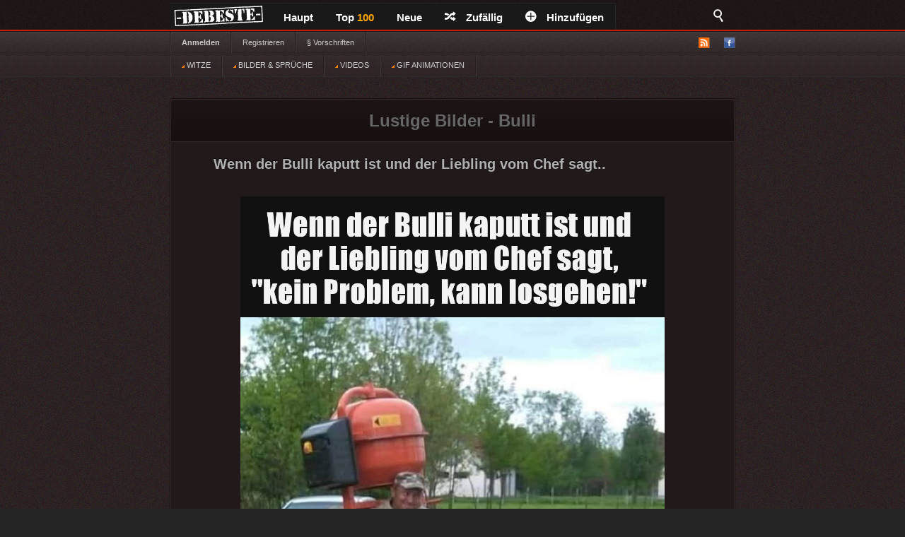

--- FILE ---
content_type: text/html; charset=UTF-8
request_url: https://debeste.de/bilder/bulli/
body_size: 5513
content:

<!DOCTYPE html>
<html lang="de-DE">
<head>
<meta http-equiv="Content-Type" content="text/html; charset=utf-8">
 

 
  
  <title>Neue Bilder und Memes - Bulli - lustig, kostenlos - DEBESTE.de</title>
 
 
<meta name="keywords" content="bulli lustige bilder, witz, lustig foto, memes, spiele, videos, movies, sprüche, filme, online, kostenlose, kostenlos, besten bilder, facebook sprüche, facebook bilder, bilderwitze, whatsapp">
<meta name="description" content="Die besten (10) Bilder zum: Bulli lustig. Lustige kostenlose Bilder, Memes, Videos und Sprüche. Es kommen täglich neue lustige Whatsapp Bilderwitze auf DEBESTE.DE">

<meta name="robots" content="index, follow" /><link rel="preload" href="/upload/1830c0775d210a3ff708d21c488342554571.jpg" as="image">
<link rel="stylesheet" href="/views/style/css/style.css">
<meta name="viewport" content="width=device-width" />
<link rel="stylesheet" href="https://debeste.de/views/style/css/mobile.css">

<link rel="stylesheet" href="/test/demo.css">
<link rel="shortcut icon" href="/favicon.ico" />
<link rel="alternate" type="application/rss+xml" title="RSS - main" href="https://debeste.de/rss-main">
<link rel="alternate" type="application/rss+xml" title="RSS - warten" href="https://debeste.de/rss-neue">
<link rel="alternate" type="application/rss+xml" title="RSS - all" href="https://debeste.de/rss">
<meta property="fb:app_id" content="">
<meta property="og:site_name" content="Suchen">
<meta property="og:description" content="Besten Bilder, Videos und Sprüche und es kommen täglich neue lustige Facebook Bilder auf DEBESTE.DE. Hier werden täglich Witze und Sprüche gepostet!">
 
<meta property="og:image" content="https://debeste.de/img_1200/1830c0775d210a3ff708d21c488342554571.jpg">
<meta property="og:updated_time" name="og:updated_time" content="2025-08-16T08:04:11+02:00" data-app="true">


  <link href="/css/video/video-js.css" rel="stylesheet" type="text/css">
  <script src="/css/video/video.js"></script>
  <script>
    videojs.options.flash.swf = "/css/video/video-js.swf";
  </script>

  <script>
		viewport = document.querySelector("meta[name=viewport]");
		if ( screen.width < 420 ){
		viewport.setAttribute('content', 'width=338');
		}
  </script>



<script type='text/javascript'>
window.ADNPM = window.ADNPM || {};
ADNPM.cmd = ADNPM.cmd || [];
ADNPM.pubAdUnits.push(6427776, 6427777, 6427778);
</script>
<script type='text/javascript' src='https://cdn.netpoint-media.de/1231599.js' async='async'></script>

<script src="//cdn-a.yieldlove.com/yieldlove-bidder.js?debeste.de_home_testcmp"></script>
 

<script async='async' src='https://securepubads.g.doubleclick.net/tag/js/gpt.js'></script>
<script>
  var googletag = googletag || {};
  googletag.cmd = googletag.cmd || [];
  googletag.cmd.push(function() {
    googletag.pubads().disableInitialLoad();
    googletag.enableServices();
  });
</script>

<script async defer data-pin-hover="true" data-pin-lang="de" src="//assets.pinterest.com/js/pinit.js"></script>

<script type="application/ld+json"> 
    {
      "@context": "https://schema.org",
      "@type": "Article",
        "headline": "Lustige Bilder Bulli",
        "dateModified": "2025-08-16T08:04:11+02:00",
	  "author": {
        "@type": "Organization",
        "name": "DEBESTE.de",
        "url": "https://debeste.de"
      },
      "image": {
        "@type": "ImageObject",
        "url": "https://debeste.de/upload/1830c0775d210a3ff708d21c488342554571.jpg"
      },
		 "hasPart": [
      {
         "@type": "ImageObject",
         "url": "https://debeste.de/upload/c07622d296f59cf59d04d47aa8224b5b6940.jpg"
      },
      {
         "@type": "ImageObject",
         "url": "https://debeste.de/upload/406ec041661055ae9d68881a7bfb87303884.jpg"
      },
	  {
         "@type": "ImageObject",
         "url": "https://debeste.de/upload/4e74f17c8e50b90fbfda30e531f70c3e4364.jpg"
      },
      {
         "@type": "ImageObject",
         "url": "https://debeste.de/upload/469b89f6c6abb96733890de3244a1b8e6896.png"
      },
      {
         "@type": "ImageObject",
         "url": "https://debeste.de/upload/cc8712985b1e1ccaca29d4bdf7bbd8f76272.jpg"
      },
      {
         "@type": "ImageObject",
         "url": "https://debeste.de/upload/0410324bec15eccbc18b6e1c05a3bbb09637.jpg"
      },
      {
         "@type": "ImageObject",
         "url": "https://debeste.de/upload/f66574562cb6e8a1841b4b6c07eeeaad6066.jpg"
      },
      {
         "@type": "ImageObject",
         "url": "https://debeste.de/upload/a332fcfc69b7f89342b785cecbe06c34.jpg"
      },
      {
         "@type": "ImageObject",
         "url": "https://debeste.de/upload/5e55cb0f81c40600f325039f2af66fea8799.jpg"
      }
   ]
    }
</script>

</head>

<body>
<div id="top">
	<div class="wrapper">
    	<ul class="main-menu">
	<li><div id="logo" style="height:40px; width:145px; margin-top:-4px; background:url('/views/style/img/Dloggo2.png');"><a href="http://debeste.de"><img src="/img/transparent.png" alt="DEBESTE.DE" width="110" height="20"></a></div></li>
		<li class="main">


			<span><a href="https://debeste.de/">Haupt</a></span>
					</li>

		<li><span><a href="https://debeste.de/top-fb">Top <font color='orange'>100</font><span></span></a></span></li>

		<li>
			<span><a href="https://debeste.de/neu">Neue</a></span>
					</li>
		<li><span><a href="https://debeste.de/zufallig" rel="nofollow"><i class="icon-shuffle"></i>Zufällig</a></span></li>
		<li><span><a href="https://debeste.de/add-image"><i class="icon-plus"></i>Hinzufügen</a></span></li>
	</ul>

    <div class="fb-like" style="padding:8px; padding-left:18px" data-href="https://www.facebook.com/www.debeste.de" data-layout="button_count" data-colorscheme="dark" data-action="like" data-show-faces="true" data-share="false"></div>

	<div id="search">
		<i class="icon-search-2"></i>
        <form action="https://debeste.de/szukaj" method="get">
        <fieldset>
            <input type="text" name="search" id="searchText" placeholder="Suche..." />
            <input class="submit" type="submit" value="Suche" />
        </fieldset>
        </form>
    </div>
	</div>

	</div>

<div id="submenuBar">
	<div class="wrapper">
	<ul class="menu1">
			<li><a class="bold" href="https://debeste.de/anmelden">Anmelden</a></li>
				<li><a href="https://debeste.de/registerung">Registrieren</a></li>
						<li><a href="#">&sect; Vorschriften</a></li>
			</ul>

	<ul class="menu2">
		<li id="rss"><a href="#"><img src="/views/style/img/ico-rss.png" alt="RSS"></a>
			<ul>
				<li><a href="https://debeste.de/rss-main"><span>RSS</span> Haupt</a></li>
				<li><a href="https://debeste.de/rss-neue"><span>RSS</span> Warteraum</a></li>
				<li><a href="https://debeste.de/rss"><span>RSS</span> Alles</a></li>
			</ul>
		</li> 
		<li><a href="http://www.facebook.com/www.debeste.de" rel="nofollow"><img src="/views/style/img/ico-fb.png" alt="FB" title="Profil FB"></a></li>	</ul>
	</div>
</div>

<div id="submenuBar" style="margin-top:-33px; background: url(https://debeste.de/views/style/img/submenu2.png) top repeat-x; border-bottom-color:#2D2D2D">
	<div class="wrapper">
	<ul class="menu1">
				<li><a href="/?t"><img src="/img/indicator.gif" alt="Beste Witze"> WITZE</a></li>
				<li><a href="/?i"><img src="/img/indicator.gif" alt="Sprüche und Bilder"> BILDER & SPRÜCHE</a></li>
				<li><a href="/?v"><img src="/img/indicator.gif" alt="Lustige Videos"> VIDEOS</a></li>
				<li><a href="/?g"><img src="/img/indicator.gif" alt="Gifs"> GIF ANIMATIONEN</a></li>
	</ul>
	</div>
</div>



<div id="top_mobile">
<div style="margin-top:-41px; padding-top:3px; padding-left:35px; position:absolute; top:42px; z-index:9999;"><a href="https://debeste.de"><img src="https://debeste.de/views/style/img/loggo2.png" width="110" alt="DEBESTE.de"></a><div style="margin-top:-34px; margin-left:120px; padding-top:1px;"> <div class="fb-like" style="padding:8px; padding-left:5px" data-href="https://www.facebook.com/www.debeste.de" data-layout="button_count" data-colorscheme="dark" data-action="like" data-show-faces="true" data-share="false"></div> </div></div>
   <div id="mobile_menu">
		<nav>
		<div style="position:fixed; left:6px; top:9px; z-index:99999; opacity:0.45"><div id="menu-icon" style="z-index:9999999999999999"><img src="/img/mobile-menu.png" alt="Menu" width="28"></div></div>
			<ul>
			    <form action="https://debeste.de/szukaj" method="get">
                <div style="margin-left:9px" id="mmenu">
                <input type="text" name="search" style="width:70px; height:18px" id="searchText" placeholder="Suche..." />
                <input class="submit" type="submit" style="height: 22px;  border: 0; radius:2px; text-align: center;  font-weight: bold;    background: red; padding: 1px 10px; color: #fff;    cursor: pointer;" value="Suche" />
                </div>
                </form>
				<li><a href="/?t">WITZE</a></li>
				<li><a href="/?i">BILDER & SPRÜCHE</a></li>
				<li><a href="/?v">VIDEOS</a></li>
				<li><a href="/?g">GIF ANIMATIONEN</a></li>
				<li><a href="/top-fb">TOP <font color='orange'>100</font></a></li>
				<li><a href="/">STARTSEITE</a></li>
				<li><a href="/neu">NEUE</a></li>
  	
                <br>
				<li><span onclick="window._sp_.loadPrivacyManagerModal(13424)" title="ruft das Einwilligungs-Management auf">Privacy Manager</span></li>
			</ul>
		</nav>
    </div>
</div>




     <div id="advert-top">
<div id="npm_6427776"></div></div>
     
<div id="advR"><div id="npm_6427778"></div></div>


<div id="content">
<style>
#top_mobile{ position:fixed; }
</style>




<div class="box" style="text-align:center"><h1>Lustige Bilder - Bulli</h1></div>

 

	




<div class="box">
    <h2><a href="https://debeste.de/530039/Wenn-der-Bulli-kaputt-ist-und-der-Liebling-vom-Chef-sagt">Wenn der Bulli kaputt ist und der Liebling vom Chef sagt..</a></h2>
        
    
    <div class="objectWrapper">
				<p class="box-img "><a href="https://debeste.de/530039/Wenn-der-Bulli-kaputt-ist-und-der-Liebling-vom-Chef-sagt"><img src="/upload/1830c0775d210a3ff708d21c488342554571.jpg" alt="Bild"  width="1100" height="1818" fetchpriority="high" loading="eager" style="border:0px; object-fit: cover; clip-path: polygon(0 0, 100.5% 0, 100.5% 98.789878987899%, 0 98.789878987899%);"></a></p>


	    </div>

	

		<p class="vote">
        <a class="like" href="https://debeste.de/cli/plus.php?id=530039&rate=+1" rel="nofollow">Gut</a>
		<a class="like-minus" href="https://debeste.de/cli/plus.php?id=530039&rate=-1" rel="nofollow">Schwach</a>
		<span class="rate">(<small>+15</small>)</span>
	</p>
    
     <div class="socialIcons">

	    </div>

	<p class="objectMeta" style="white-space: initial">
	 
			 
				<a href="https://debeste.de/530039/Wenn-der-Bulli-kaputt-ist-und-der-Liebling-vom-Chef-sagt#comments" title="Kommentare zum: &#187; Wenn der Bulli kaputt ist und der Liebling vom Chef sagt.." rel="nofollow"><i class="icon-comments"></i>Kommentar (0)</a>
							 |  tags: &ensp; #<a href="/bilder/wenn/">wenn</a>&ensp; #<a href="/bilder/bulli/">bulli</a>&ensp; #<a href="/bilder/kaputt/">kaputt</a>&ensp; #<a href="/bilder/chef/">chef lustig</a>&ensp; #<a href="/bilder/kein-problem/">kein problem</a>	</p>

</div>












	




<div class="box">
    <h2><a href="https://debeste.de/493508/Chef-darf-ich-den-Bulli-mitnehmen">Chef darf ich den Bulli mitnehmen?..</a></h2>
        
    
    <div class="objectWrapper">
				<p class="box-img "><a href="https://debeste.de/493508/Chef-darf-ich-den-Bulli-mitnehmen"><img src="/upload/c07622d296f59cf59d04d47aa8224b5b6940.jpg" alt="Bild"  width="550" height="661" loading="lazy" style="border:0px; object-fit: cover; clip-path: polygon(0 0, 100.5% 0, 100.5% 96.671709531014%, 0 96.671709531014%);"></a></p>


	    </div>

	

		<p class="vote">
        <a class="like" href="https://debeste.de/cli/plus.php?id=493508&rate=+1" rel="nofollow">Gut</a>
		<a class="like-minus" href="https://debeste.de/cli/plus.php?id=493508&rate=-1" rel="nofollow">Schwach</a>
		<span class="rate">(<small>+8</small>)</span>
	</p>
    
     <div class="socialIcons">

	    </div>

	<p class="objectMeta" style="white-space: initial">
	 
			 
				<a href="https://debeste.de/493508/Chef-darf-ich-den-Bulli-mitnehmen#comments" title="Kommentare zum: &#187; Chef darf ich den Bulli mitnehmen?.." rel="nofollow"><i class="icon-comments"></i>Kommentar (0)</a>
							 |  tags: &ensp; #<a href="/bilder/chef/">chef lustig</a>&ensp; #<a href="/bilder/bulli/">bulli</a>&ensp; #<a href="/bilder/auto/">auto</a>	</p>

</div>





<div class="box">      <h2><a href="#">Warum ?</a></h2>
    <div class="objectWrapper">


</div>     		<p class="vote">		  <a class="like" href="#">Gut</a>
   <a class="like-minus" href="#">Schwach</a>
				<span class="rate">(+26)</span>	</p>

				     <div class="socialIcons">

</div>        	<p class="objectMeta">    							<a href="https://debeste.de/2617/Zwei-Rentner-im-Park-sehen-ein-schmusendes-Paar#comments" title="Kommentare zum: &#187; Zwei Rentner im Park sehen ein schmusendes Paar." rel="nofollow"><i class="icon-comments"></i>Kommentar (0)</a>
</p></div> 







	




<div class="box">
    <h2><a href="https://debeste.de/463181/Haben-wir-hier-ein-paar-Bullifans">Haben wir hier ein paar Bullifans??</a></h2>
        
    
    <div class="objectWrapper">
				<p class="box-img "><a href="https://debeste.de/463181/Haben-wir-hier-ein-paar-Bullifans"><img src="/upload/406ec041661055ae9d68881a7bfb87303884.jpg" alt="Bild"  width="550" height="477" loading="lazy" style="border:0px; object-fit: cover; clip-path: polygon(0 0, 100.5% 0, 100.5% 95.38784067086%, 0 95.38784067086%);"></a></p>


	    </div>

	

		<p class="vote">
        <a class="like" href="https://debeste.de/cli/plus.php?id=463181&rate=+1" rel="nofollow">Gut</a>
		<a class="like-minus" href="https://debeste.de/cli/plus.php?id=463181&rate=-1" rel="nofollow">Schwach</a>
		<span class="rate">(<small>+20</small>)</span>
	</p>
    
     <div class="socialIcons">

	    </div>

	<p class="objectMeta" style="white-space: initial">
	 
			 
				<a href="https://debeste.de/463181/Haben-wir-hier-ein-paar-Bullifans#comments" title="Kommentare zum: &#187; Haben wir hier ein paar Bullifans??" rel="nofollow"><i class="icon-comments"></i>Kommentar (0)</a>
							 |  tags:  #<a href="/bilder/vw/">vw</a>&ensp; #<a href="/bilder/vw-bulli/">vw bulli</a>&ensp; #<a href="/bilder/grill/">grill</a>&ensp;	</p>

</div>












	




<div class="box">
    
        
    
    <div class="objectWrapper">
				<p class="box-img "><a href="https://debeste.de/390477/"><img src="/upload/4e74f17c8e50b90fbfda30e531f70c3e4364.jpg" alt="Bild"  width="550" height="570" loading="lazy" style="border:0px; object-fit: cover; clip-path: polygon(0 0, 100.5% 0, 100.5% 96.140350877193%, 0 96.140350877193%);"></a></p>


	    </div>

	

		<p class="vote">
        <a class="like" href="https://debeste.de/cli/plus.php?id=390477&rate=+1" rel="nofollow">Gut</a>
		<a class="like-minus" href="https://debeste.de/cli/plus.php?id=390477&rate=-1" rel="nofollow">Schwach</a>
		<span class="rate">(<small>+138</small>)</span>
	</p>
    
     <div class="socialIcons">

	    </div>

	<p class="objectMeta" style="white-space: initial">
	 
			 
				<a href="https://debeste.de/390477/#comments" title="Kommentare zum: &#187; " rel="nofollow"><i class="icon-comments"></i>Kommentar (0)</a>
							 |  tags:  #<a href="/bilder/vw/">vw</a>&ensp; #<a href="/bilder/autos/">autos</a>&ensp; #<a href="/bilder/vw-bullli/">vw bullli</a>&ensp; #<a href="/bilder/bulli/">bulli</a>	</p>

</div>












	




<div class="box">
    <h2><a href="https://debeste.de/386819/Bauern-die-dir-Suppe-und-Getr-nke-in-den-Bulli">Bauern die dir Suppe und Getränke in den Bulli..</a></h2>
        
    
    <div class="objectWrapper">
				<p class="box-img "><a href="https://debeste.de/386819/Bauern-die-dir-Suppe-und-Getr-nke-in-den-Bulli"><img src="/upload/469b89f6c6abb96733890de3244a1b8e6896.png" alt="Bild"  width="550" height="518" loading="lazy" style="border:0px; object-fit: cover; clip-path: polygon(0 0, 100.5% 0, 100.5% 95.752895752896%, 0 95.752895752896%);"></a></p>


	    </div>

	

		<p class="vote">
        <a class="like" href="https://debeste.de/cli/plus.php?id=386819&rate=+1" rel="nofollow">Gut</a>
		<a class="like-minus" href="https://debeste.de/cli/plus.php?id=386819&rate=-1" rel="nofollow">Schwach</a>
		<span class="rate">(<small>+15</small>)</span>
	</p>
    
     <div class="socialIcons">

	    </div>

	<p class="objectMeta" style="white-space: initial">
	 
			 
				<a href="https://debeste.de/386819/Bauern-die-dir-Suppe-und-Getr-nke-in-den-Bulli#comments" title="Kommentare zum: &#187; Bauern die dir Suppe und Getränke in den Bulli.." rel="nofollow"><i class="icon-comments"></i>Kommentar (0)</a>
							 |  tags: &ensp; #<a href="/bilder/getränke/">getränke</a>&ensp; #<a href="/bilder/bulli/">bulli</a>&ensp; #<a href="/bilder/stau/">stau</a>&ensp; #<a href="/bilder/bauern/">bauern</a>	</p>

</div>












	




<div class="box">
    
        
    
    <div class="objectWrapper">
				<p class="box-img "><a href="https://debeste.de/347273/"><img src="/upload/cc8712985b1e1ccaca29d4bdf7bbd8f76272.jpg" alt="Bild"  width="550" height="432" loading="lazy" style="border:0px; object-fit: cover; clip-path: polygon(0 0, 100.5% 0, 100.5% 94.907407407407%, 0 94.907407407407%);"></a></p>


	    </div>

	

		<p class="vote">
        <a class="like" href="https://debeste.de/cli/plus.php?id=347273&rate=+1" rel="nofollow">Gut</a>
		<a class="like-minus" href="https://debeste.de/cli/plus.php?id=347273&rate=-1" rel="nofollow">Schwach</a>
		<span class="rate">(<small>+103</small>)</span>
	</p>
    
     <div class="socialIcons">

	    </div>

	<p class="objectMeta" style="white-space: initial">
	 
			 
				<a href="https://debeste.de/347273/#comments" title="Kommentare zum: &#187; " rel="nofollow"><i class="icon-comments"></i>Kommentar (0)</a>
							 |  tags:  #<a href="/bilder/vw/">vw</a>&ensp; #<a href="/bilder/bulli/">bulli</a>&ensp; #<a href="/bilder/wacken/">wacken</a>	</p>

</div>












	




<div class="box">
    
        
    
    <div class="objectWrapper">
				<p class="box-img "><a href="https://debeste.de/340862/"><img src="/upload/0410324bec15eccbc18b6e1c05a3bbb09637.jpg" alt="Bild"  width="550" height="757" loading="lazy" style="border:0px; object-fit: cover; clip-path: polygon(0 0, 100.5% 0, 100.5% 97.093791281374%, 0 97.093791281374%);"></a></p>


	    </div>

	

		<p class="vote">
        <a class="like" href="https://debeste.de/cli/plus.php?id=340862&rate=+1" rel="nofollow">Gut</a>
		<a class="like-minus" href="https://debeste.de/cli/plus.php?id=340862&rate=-1" rel="nofollow">Schwach</a>
		<span class="rate">(<small>+243</small>)</span>
	</p>
    
     <div class="socialIcons">

	    </div>

	<p class="objectMeta" style="white-space: initial">
	 
			 
				<a href="https://debeste.de/340862/#comments" title="Kommentare zum: &#187; " rel="nofollow"><i class="icon-comments"></i>Kommentar (0)</a>
							 |  tags: &ensp; #<a href="/bilder/helm/">helm</a>&ensp; #<a href="/bilder/machen/">machen</a>&ensp; #<a href="/bilder/tiger/">tiger</a>&ensp; #<a href="/bilder/laub/">laub</a>&ensp; #<a href="/bilder/hand/">hand</a>&ensp; #<a href="/bilder/influencer/">influencer</a>&ensp; #<a href="/bilder/umwelt/">umwelt</a>&ensp; #<a href="/bilder/frieden/">frieden</a>&ensp; #<a href="/bilder/ohne/">ohne</a>&ensp; #<a href="/bilder/filter/">filter</a>&ensp; #<a href="/bilder/kühlschrank/">kühlschrank</a>&ensp; #<a href="/bilder/bulli/">bulli</a>&ensp; #<a href="/bilder/wenn/">wenn</a>&ensp; #<a href="/bilder/baumarkt/">baumarkt</a>&ensp;post&ensp;diesel&ensp;junge&ensp;preise&ensp;urlaub&ensp;heiß&ensp;lama&ensp;kot&ensp;kotz&ensp;reise&ensp;ruft&ensp;fällt	</p>

</div>












	




<div class="box">
    <h2><a href="https://debeste.de/320594/VW-Bulli">VW Bulli..</a></h2>
        
    
    <div class="objectWrapper">
				<p class="box-img "><a href="https://debeste.de/320594/VW-Bulli"><img src="/upload/f66574562cb6e8a1841b4b6c07eeeaad6066.jpg" alt="Bild"  width="550" height="552" loading="lazy" style="border:0px; object-fit: cover; clip-path: polygon(0 0, 100.5% 0, 100.5% 96.014492753623%, 0 96.014492753623%);"></a></p>


	    </div>

	

		<p class="vote">
        <a class="like" href="https://debeste.de/cli/plus.php?id=320594&rate=+1" rel="nofollow">Gut</a>
		<a class="like-minus" href="https://debeste.de/cli/plus.php?id=320594&rate=-1" rel="nofollow">Schwach</a>
		<span class="rate">(<small>+33</small>)</span>
	</p>
    
     <div class="socialIcons">

	    </div>

	<p class="objectMeta" style="white-space: initial">
	 
			 
				<a href="https://debeste.de/320594/VW-Bulli#comments" title="Kommentare zum: &#187; VW Bulli.." rel="nofollow"><i class="icon-comments"></i>Kommentar (0)</a>
							 |  tags: &ensp; #<a href="/bilder/bulli/">bulli</a>&ensp; #<a href="/bilder/vw-bulli/">vw bulli</a>	</p>

</div>












	




<div class="box">
    <h2><a href="https://debeste.de/317364/Sohn-hat-sein-Leben-in-einen-Bulli-gestapelt-und-zieht">Sohn hat sein Leben in einen Bulli gestapelt und zieht..</a></h2>
        
    
    <div class="objectWrapper">
				<p class="box-img "><a href="https://debeste.de/317364/Sohn-hat-sein-Leben-in-einen-Bulli-gestapelt-und-zieht"><img src="/upload/a332fcfc69b7f89342b785cecbe06c34.jpg" alt="Bild"  width="640" height="580" loading="lazy" style="border:0px; object-fit: cover; clip-path: polygon(0 0, 100.5% 0, 100.5% 96.206896551724%, 0 96.206896551724%);"></a></p>


	    </div>

	

		<p class="vote">
        <a class="like" href="https://debeste.de/cli/plus.php?id=317364&rate=+1" rel="nofollow">Gut</a>
		<a class="like-minus" href="https://debeste.de/cli/plus.php?id=317364&rate=-1" rel="nofollow">Schwach</a>
		<span class="rate">(<small>+30</small>)</span>
	</p>
    
     <div class="socialIcons">

	    </div>

	<p class="objectMeta" style="white-space: initial">
	 
			 
				<a href="https://debeste.de/317364/Sohn-hat-sein-Leben-in-einen-Bulli-gestapelt-und-zieht#comments" title="Kommentare zum: &#187; Sohn hat sein Leben in einen Bulli gestapelt und zieht.." rel="nofollow"><i class="icon-comments"></i>Kommentar (0)</a>
							 |  tags: &ensp; #<a href="/bilder/kinder/">kinder</a>&ensp; #<a href="/bilder/bett/">bett</a>&ensp; #<a href="/bilder/heute/">heute</a>&ensp; #<a href="/bilder/wärmflasche/">wärmflasche</a>&ensp; #<a href="/bilder/asche/">asche</a>&ensp; #<a href="/bilder/bulli/">bulli</a>&ensp; #<a href="/bilder/koch/">koch</a>&ensp; #<a href="/bilder/leben/">leben</a>&ensp; #<a href="/bilder/grüne/">grüne</a>&ensp; #<a href="/bilder/sohn/">sohn</a>&ensp; #<a href="/bilder/klein/">klein</a>	</p>

</div>














	




<div class="box">
    
        
    
    <div class="objectWrapper">
				<p class="box-img "><a href="https://debeste.de/315089/"><img src="/upload/5e55cb0f81c40600f325039f2af66fea8799.jpg" alt="Bild"  width="550" height="407" loading="lazy" style="border:0px; object-fit: cover; clip-path: polygon(0 0, 100.5% 0, 100.5% 94.594594594595%, 0 94.594594594595%);"></a></p>


	    </div>

	

		<p class="vote">
        <a class="like" href="https://debeste.de/cli/plus.php?id=315089&rate=+1" rel="nofollow">Gut</a>
		<a class="like-minus" href="https://debeste.de/cli/plus.php?id=315089&rate=-1" rel="nofollow">Schwach</a>
		<span class="rate">(<small>+110</small>)</span>
	</p>
    
     <div class="socialIcons">

	    </div>

	<p class="objectMeta" style="white-space: initial">
	 
			 
				<a href="https://debeste.de/315089/#comments" title="Kommentare zum: &#187; " rel="nofollow"><i class="icon-comments"></i>Kommentar (0)</a>
							 |  tags:  #<a href="/bilder/vw/">vw</a>&ensp; #<a href="/bilder/bulli/">bulli</a>&ensp; #<a href="/bilder/cool/">cool</a>	</p>

</div>












<div class="paginationWrap">

<div class="pagination pagination-centered"><ul><li class="disabled prev bg-color"><< zurück</li><li class="active">1</li><li><a href="/bilder/bulli/2">2</a></li><li class="next bg-color"><a href="/bilder/bulli/2"><div id="weiter" style="font-size:22px"><b>weiter >></b></div></a></li></ul></div></div>


</div>

<div class="wrapper" style="padding-top:30px;"></div>


<div id="footer">
	<div class="wrapper">
    <ul id="stats">
    	<li><span>24202261</span> Haupt</li>
        <li><span>345632</span> Warteraum</li>
        <li><span>32894</span> Benutzer</li>
		<li><span><small><small>[ 2 ] - ( 6.47 )</small></small></span></li>

    </ul>

	<div id="footerInfo">
		<p><a href="https://debeste.de/s-3/cookies">Cookies</a> - <a href="https://debeste.de/s-4/impressum">Impressum</a>
		- <span onclick="window._sp_.loadPrivacyManagerModal(13424)" title="ruft das Einwilligungs-Management auf" rel="nofollow">Privacy Manager</span>
		</p>
	</div>
	</div>
</div>











<script type='text/javascript'>ADNPM.loadAll();</script>

<script async src="https://www.googletagmanager.com/gtag/js?id=G-QGXPFHFTVW"></script>
<script>
  window.dataLayer = window.dataLayer || [];
  function gtag(){dataLayer.push(arguments);}
  gtag('js', new Date());
  gtag('config', 'G-QGXPFHFTVW');
</script>
</body>
</html>
